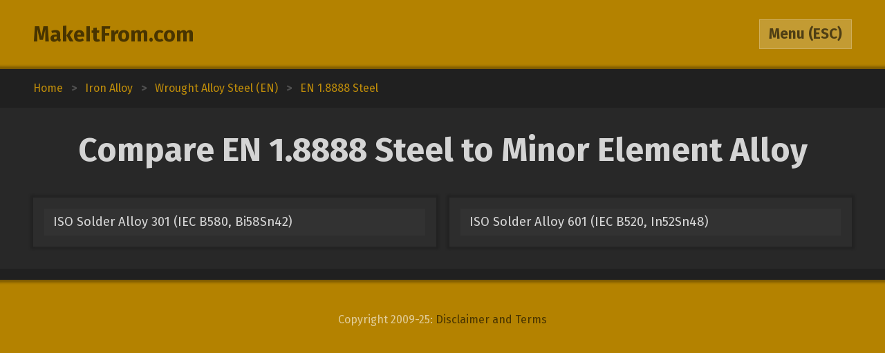

--- FILE ---
content_type: text/html; charset=utf-8
request_url: https://www.makeitfrom.com/compare/EN-1.8888-P690QL2-Nickel-Steel/Minor-Element-Alloy
body_size: 1351
content:
<!DOCTYPE html>
<html>
<head>
	<meta http-equiv="Content-Type" content="text/html; charset=utf-8" />
	<meta name="viewport" content="width=device-width, initial-scale=1, maximum-scale=1" />
	<script src="https://ajax.googleapis.com/ajax/libs/jquery/3.2.1/jquery.min.js" defer></script>
	<link href="https://fonts.googleapis.com/css?family=Fira+Sans:400,700" rel="stylesheet">
	<script src="/2021-07-12.js" type="text/javascript" defer></script>
	<link rel="stylesheet" type="text/css" href="/2021-07-12.css" />
	<link rel="icon" type="image/png" href="/favicon3.png" />
		<title>Compare EN 1.8888 Steel to Minor Element Alloy :: MakeItFrom.com</title>
</head>
<body>

<header>
	<section>
		<div class="split break-narrow">
			<div>
				<div><a href="/">MakeItFrom.com</a></div>
				<div id="esc-holder">
					<span id="esc">
						<span id="esc-label">Menu</span>
						<span class="hide-narrow"> (ESC)</span>
					</span>
				</div>
			</div>
		</div>
	</section>
</header><main><div class="breadcrumbs"><div vocab="http://schema.org/" typeof="BreadcrumbList"><a href="/" property="itemListElement" typeof="ListItem">Home<meta property="position" content="1"></a><b>></b><a href='/material-group/Iron-Alloy' property='itemListElement' typeof='ListItem'><span class='long' property='name'>Iron Alloy</span><span class='short'>Up Three</span><meta property='position' content='2'></a><b>></b><a href='/material-group/Wrought-Alloy-Steel-EN' property='itemListElement' typeof='ListItem'><span class='long' property='name'>Wrought Alloy Steel (EN)</span><span class='short'>Up Two</span><meta property='position' content='3'></a><b>></b><a href='/material-properties/EN-1.8888-P690QL2-Nickel-Steel' property='itemListElement' typeof='ListItem'><span class='long' property='name'>EN 1.8888 Steel</span><span class='short'>Up One</span><meta property='position' content='4'></a></div></div><section><h1>Compare EN 1.8888 Steel to Minor Element Alloy</h1><div class="split links break-mid"><div><a href='/compare/EN-1.8888-P690QL2-Nickel-Steel/ISO-Solder-Alloy-301-IEC-B580-Bi58Sn42'>ISO Solder Alloy 301 (IEC B580, Bi58Sn42)</a><a href='/compare/EN-1.8888-P690QL2-Nickel-Steel/ISO-Solder-Alloy-601-IEC-B520-In52Sn48'>ISO Solder Alloy 601 (IEC B520, In52Sn48)</a></div></div></section></main>	<div class="menu hidden">
				<section>
			<div class="split pair break-mid">
				<a class="logged-in hidden" href="/member">Member Area</a>
				<div class="not-logged-in">
					<div><a href="/member/login">Login</a></div>
					<div><a href="/member/join">Get Membership</a></div>
				</div>
			</div>
		</section>
				
		<section>
			<h3>Find Materials</h3>
			<input id="name-search" class="textbox" type="text" maxlength="30" autocomplete="off" placeholder="Search by Name" />
			<div id="search-result"></div>
			<div class="split pair break-mid">
				<div>
					<div><a href="/property-search" rel="nofollow">Search by Property Value</a></div>
					<div><a href="/">Browse from Home Page</a></div>
				</div>
			</div>
		</section>

			</div>
<footer>Copyright 2009-25: <a href="/terms">Disclaimer and Terms</a></footer>
<script>
	(function(i,s,o,g,r,a,m){i['GoogleAnalyticsObject']=r;i[r]=i[r]||function(){
	(i[r].q=i[r].q||[]).push(arguments)},i[r].l=1*new Date();a=s.createElement(o),
	m=s.getElementsByTagName(o)[0];a.async=1;a.src=g;m.parentNode.insertBefore(a,m)
	})(window,document,'script','https://www.google-analytics.com/analytics.js','ga');

	ga('create', 'UA-12967136-1', 'auto');
	ga('send', 'pageview');

</script>
</body>
</html>

--- FILE ---
content_type: text/css
request_url: https://www.makeitfrom.com/2021-07-12.css
body_size: 2862
content:
/* on desktop, 1 rem = 16 px */

body, button, input, select { font-family: 'Fira Sans', sans-serif; }

a { text-decoration: none; }
p { margin: 0; }
i { font-style: normal; color: rgba(255,255,255,0.5); }
sup, sub { vertical-align: baseline; position: relative; }
sup { top: -0.4em; }
sub { top: 0.4em; }

body { background-color: rgb(180,130,0); margin: 0; }

header { padding: 0 3rem; }
section { margin: 0 auto; padding: 2rem 0; max-width: 75rem; }
main section { padding: 2rem 3rem; }
.menu section { padding: 1rem 0; }
main a { color: rgb(190,140,10); } /* inline links */
main a:hover { color: rgb(220,170,40); }

.img-large img { max-width: 100%; height: auto; margin: auto; display: block; }

.breadcrumbs { padding: 0 3rem 1rem 3rem; background-color: rgba(0,0,0,0.2); }
.breadcrumbs div { margin: 0 auto; max-width: 75rem; line-height: 1.5rem; }
.breadcrumbs b { display: inline-block; width: 2rem; text-align: center; color: rgb(80,80,80); }
.breadcrumbs .short { display: none; }

.hidden { display: none !important; }
.inline-narrow { display: none; }
.float-right { float: right; }

.split { display: table; width: 100%; }
.split > div { display: table-row; }
.split > div > div { display: table-cell; width: 50%; vertical-align: middle; }
.split.pair > div > div:first-child { padding-right: 0.5rem; }
.split.pair > div > div:last-child { padding-left: 0.5rem; }

header a { font-weight: bold; font-size: 1.9rem; color: rgba(0,0,0,0.6); transition: color 0.5s; }
header a:hover { color: black; }
#esc-holder { text-align: right; }
#esc {
	font-weight: bold;
	cursor: pointer;
	background-color: rgba(255,255,255,0.2);
	color: rgba(0,0,0,0.6);
	padding: 0.5rem 0.8rem;
	font-size: 1.3rem;
	border: 1px solid rgba(255,255,255,0.2);
	transition: background-color 0.5s;
}
#esc:hover { background-color: rgba(255,255,255,0.4); }

main {
	background-color: rgb(40,40,40);
	color: rgba(255,255,255,0.8);
	box-shadow: 0 0 0.2rem 0.25rem rgba(0,0,0,0.3);
	display: block; /* for IE11 */
	border-top: 1rem solid rgba(0,0,0,0.2);
	border-bottom: 1rem solid rgba(0,0,0,0.2);
}
h1, h2, h3 { text-align: center; margin: 0; }
h1 { font-size: 3rem; margin-bottom: 1.5rem; }
h2 { font-size: 2.5rem; margin-bottom: 1rem; }
h3 { font-size: 2rem; margin: 0 3rem 0.8rem 3rem; }
.note { text-align: center; color: rgba(255,255,255,0.5); line-height: 1.7rem; }
.margin-top-small { margin-top: 1rem; }
.margin-top-mid { margin-top: 1.5rem; }
.margin-bottom-small { margin-bottom: 0.75rem; }
.margin-bottom-mid { margin-bottom: 1rem; }
.nowrap-mid { white-space: nowrap; }
.bold { font-weight: bold; }

footer { color: rgba(255,255,255,0.6); margin: 3rem; text-align: center; }
footer a { color: rgba(0,0,0,0.6); }
footer a:hover { color: black; }

.prose p { line-height: 1.7rem; margin: 0 0 1.5rem 0; text-align: justify; }
.prose p:last-child { margin-bottom: 0; }
.prose i { color: white; font-weight: bold; }
.prose ul { margin: 0 0 2rem 0; }
.prose li { margin-bottom: 0.75rem; }

.data, .links, .toggles { border-collapse: separate; border-spacing: 1.2rem; margin: -1.2rem; width: calc(100% + 2.4rem); table-layout: fixed; }
.links a {
	font-size: 1.15rem;
	display: table-cell;
	color: rgba(255,255,255,0.8);
	border: 1rem solid rgba(0,0,0,0.1);
	padding: 0.4rem 0.8rem;
	line-height: 1.7rem;
	vertical-align: middle;
	background-color: rgb(50,50,50);
	box-shadow: 0 0 0.2rem 0.25rem rgba(0,0,0,0.15);
	width: 50%;
	transition: background-color 0.5s, color 0.25s;
}
.links a:hover { background-color: rgb(175,175,175); color: rgba(0,0,0,0.85); }
.toggles span {
	display: table-cell;
	font-size: 1.15rem;
	background-color: rgb(50,50,50);
	border: 0.5rem solid rgba(150,150,150,0.1);
	padding: 0.9rem 1.1rem;
	box-shadow: 0 0 0.2rem 0.25rem rgba(0,0,0,0.15);
	transition: background-color 0.5s, color 0.25s;
	cursor: pointer;
}
.toggles > div:first-child span:first-child { border-top-left-radius: 1.5rem; }
.toggles > div:first-child span:last-child { border-top-right-radius: 1.5rem; }
.toggles > div:last-child span:first-child { border-bottom-left-radius: 1.5rem; }
.toggles > div:last-child span:last-child { border-bottom-right-radius: 1.5rem; }
.toggles span.picked { background-color: rgb(60,50,80); }
.toggles span:hover {
	background-color: rgb(175,175,175);
	color: rgba(0,0,0,0.85);
}

button {
	background-color: rgba(255,255,255,0.4);
	border: none;
	padding: 0.75rem 1rem;
	text-align: left;
	font-size: 1.15rem;
	color: rgba(0,0,0,0.75);
	margin-right: 1rem;
	box-shadow: 0 0 0.2rem 0.25rem rgba(0,0,0,0.2);
	transition: background-color 0.5s, box-shadow 0.5s;
}
button:hover { cursor: pointer; background-color: rgba(255,255,255,0.6); }
.button-pair { white-space: nowrap; }
button.wait { background-color: rgba(255,255,255,0.1); box-shadow: none; cursor: default; }
button.full-width { width: 100%; text-align: center; }

.menu .link-button { background-color: rgba(0,0,0,0.1); }
.menu .active-bookmark { background-color: rgba(120,255,0,0.2); }
a.highlighted { background-color: rgb(60,50,80); }
.centered { text-align: center; }

.multiunit-inputs { width: 100%; }
.multiunit-inputs .unit { width: 15%; text-align: right; padding-right: 1.5rem; line-height: 1.75rem; }
.multiunit-inputs .textbox { margin-bottom: 0; }

.infobox { display: table; width: 100%; box-sizing: border-box; }
.infobox dl { display: table-row; }
.infobox dt { display: table-cell; text-align: right; border-right: 10px solid rgba(0,0,0,0.1); padding-right: 15px; width: 1px; padding-left: 12px; white-space: nowrap; }
.infobox dd { display: table-cell; padding: 8px 15px; }

.StripeElement { background-color: white; padding: 10px 12px; border: 1px solid transparent; }
.StripeElement--focus { box-shadow: 0 1px 3px 0 #cfd7df; }
.StripeElement--invalid { border-color: #fa755a; }
.StripeElement--webkit-autofill { background-color: #fefde5 !important; }
#payment-form { background-color: rgb(60,50,80); border: 1px solid rgb(80,60,110); padding: 0.5rem 1rem 1rem 1rem; }
#payment-form label { font-size: 1.5rem; font-weight: bold; display: block; margin-bottom: 0.5rem; }

.data > div > div { padding: 0 1.25rem; }
.data > div > div {
	background-color: rgb(50,50,50);
	border: 1px solid rgba(255,255,255,0.2);
}
.data > div > div > div { position: relative; border: 1px solid rgba(255,255,255,0.3); background-color: rgba(255,255,255,0.1); height: 1rem; margin: 0.4rem 0; }
.data p { margin: 1rem 0; }
.data-bars span { position: absolute; left: 1px; top: 1px; bottom: 1px; background-color: rgba(255,255,255,0.4); max-width: calc(100% - 2px); }
.data .mech, .mech { background-color: rgb(30,80,100); }
.data .therm, .therm { background-color: rgb(110,30,10); }
.data .ele, .ele { background-color: rgb(90,90,0); }
.data .other, .other { background-color: rgb(100,30,60); }
.data .fabrication, .fabrication { background-color: rgb(70,70,115); }
.data .common, .common { background-color: rgb(80,50,25); }

.comps { border-collapse: separate; border-spacing: 1rem; width: 100%; }
.comps td { white-space: nowrap; vertical-align: middle; padding: 0; }
.comps td:first-child { width: 1px; text-align: right; }
.comps td:nth-child(2) { width: auto; height: 2.5rem; }
.comps td:last-child { width: 1px; }
.comp-bars { position: relative; border: 1px solid rgba(255,255,255,0.3); background-color: rgba(255,255,255,0.1); }
.comp-bars span { height: calc(2.5rem - 2px); position: absolute; left: 1px; top: 1px; bottom: 1px; background-color: rgba(255,255,255,0.4); max-width: calc(100% - 2px); } /* height is for IE11 */

.comparison { border-collapse: separate; width: 100%; margin-bottom: 1rem; border-spacing: 0.2rem; }
.comparison:last-child { margin-bottom: 0; }
.comparison td.label { width: 20%; text-align: right; vertical-align: middle; padding-right: 1rem; }
.comparison td.graph { position: relative; border: 1px solid rgba(255,255,255,0.3); height: 2.5rem; padding: 0; } /* padding rules removes mystery 1px padding */
.comparison td.graph span { height: calc(2.5rem - 2px); position: absolute; left: 1px; top: 1px; bottom: 1px; background-color: rgba(255,255,255,0.3); max-width: calc(100% - 2px); }
.comparison td:last-child { width: 20%; vertical-align: middle; padding-left: 1rem; }
.comparison td.alloy { background-color: rgba(255,255,255,0.1); }

/*.pubs a { background-color: rgb(60,50,35); }*/
.pub-three-col { width: 100%; text-align: center; }

.biblio p { padding: 1rem 0; border-top: 1px solid rgba(0,0,0,0.3); }
.biblio p:first-child { border-top: none; padding-top: 0; }

.menu { margin: 0 3rem; }
.menu a { display: block; color: rgba(0,0,0,0.6); background-color: rgba(255,255,255,0.1); transition: background-color 0.5s, color 0.5s; }
.menu a:hover { color: black; background-color: rgba(255,255,255,0.3); }
.menu a, .textbox, select { margin-bottom: 1rem; padding: 1rem 1.5rem; font-weight: bold; }
.menu h3 { color: rgba(255,255,255,0.75); }
.search-message { margin-bottom: 1rem; padding: 1rem 1.5rem; color: rgba(255,255,255,0.5); }
.textbox, select {
	color: rgba(255,255,255,0.5);
	box-sizing: border-box;
	width: 100%;
	font-size: inherit;
	border: 1px solid rgba(255,255,255,0.4);
	background-color: rgba(0,0,0,0.3);
	transition: background-color 0.5s;
}
option { background-color: rgb(0,0,0,0.8); }
.textbox::-webkit-input-placeholder { /* https://stackoverflow.com/a/38487446 */
	color: rgba(255,255,255,0.5);
}
.textbox:focus { background-color: rgba(0,0,0,0.1); outline: none; } /* outline: none; removes Chrome highlight border */
.textbox:disabled { background-color: transparent; }
.menu .textbox { background-color: rgba(255,0,0,0.1); }
.menu .textbox:focus { background-color: rgba(255,0,0,0.2); }

.break-mid.links { padding-top: 1rem; }

.histogram { width: 100%; border-spacing: 0.25rem; table-layout: fixed; margin-top: 2rem; }
.histogram td { height: 1rem; background-color: rgba(0,0,0,0.2); }
.histogram td.on { background-color: rgb(140,140,140); }
.histogram-legend { width: 100%; text-align: center; }
.histogram-legend td { padding: 0.25rem 0.5rem; white-space: nowrap; }
.histogram-legend td:first-child { text-align: left; width: 1px; }
.histogram-legend td:last-child { text-align: right; width: 1px; }

.news { background-color: rgb(60,50,80); width: 100%; margin-bottom: 1rem; border: 1px solid rgb(80,60,110); }
.news td { padding: 0.5rem 1rem; }
.news tr:first-child td:first-child { color: rgb(100,75,160); }

.supplier p { background-color: rgba(0,0,0,0.15); padding: 0.75rem 1rem; }
.supplier div { background-color: rgba(255,255,255,0.1); padding: 0.75rem 1rem; border: 1px solid rgb(80,80,80); }
.supplier h4 { font-size: 2rem; margin: 0; }
.supplier h5 { font-size: 1rem; font-weight: normal; margin: 0; padding-top: 0.5rem; }
.supplier table { width: 100%; border-collapse: collapse; }
.supplier td { padding: 1.2rem 1.5rem 0 1.5rem; }
.supplier tr:last-child td { padding-bottom: 1.2rem; }
.supplier td:first-child { width: 1px; text-align: right; background-color: rgba(0,0,0,0.25); color: rgba(255,255,255,0.4); }
.supplier td:last-child { background-color: rgba(0,0,0,0.15); }

.log-table { width: 100%; text-align: left; border-spacing: 5px; }
.log-table th { padding: 0 0.6rem; }
.log-table td { background-color: rgba(255,255,255,0.075); padding: 0.5rem 0.6rem; }

@media (max-width: 56rem) { /* 900px */
	.nowrap-mid { white-space: normal; }

	.break-mid { display: block; }
	.break-mid > div { display: block; }
	.break-mid > div > div { display: block; width: auto; }
	.break-mid.data > div > div { margin-bottom: 1rem; }
	.break-mid.data, .biblio { padding-top: 1rem; }

	.break-mid.prose > div > div { margin-bottom: 1.5rem; }
	.break-mid.prose { margin-bottom: -1.5rem; }
	.break-mid.prose > div > div p { padding-left: 0; }

	.break-mid.links, .break-mid.toggles { margin: 0; width: auto; }
	.break-mid.links > div a { display: block; margin-bottom: 1rem; width: auto; }
	.break-mid.toggles span { display: block; margin-bottom: 1rem; width: auto; border-radius: 0 !important; }

	.split.pair > div > div { padding: 0 !important; }

	.multiunit-inputs .unit { width: 25%; }
}

@media (max-width: 40rem) { /* 640px */
	main section { padding: 2rem 1rem; }
	.breadcrumbs { padding: 0 1rem 1rem 1rem; }
	.breadcrumbs .long { display: none; }
	.breadcrumbs .short { display: inline; }
	header { padding: 3.75rem 1rem 0 1rem; }
	header a { display: block; text-align: center; }
	header section { padding: 0; }
	#esc-holder { display: block; position: fixed; top: 0; left: 0; width: 100%; z-index: 10; }
	#esc { display: block; text-align: center; background-color: rgba(255,255,255,0.7); }
	#esc:hover { background-color: rgb(230,230,230); }
	.hide-narrow { display: none; }
	.inline-narrow { display: inline; }

	.break-narrow { display: block; }
	.break-narrow > div { display: block; }
	.break-narrow > div > div { display: block; width: auto; margin-bottom: 1rem; }

	h1 { font-size: 2rem; }
	h2 { font-size: 1.75rem; margin-bottom: 0; }
	h3 { font-size: 1.75rem; }

	.data { margin: 0; width: auto; }
	.prose p { text-align: left; }

	.comparison td.label { width: 50%; }
	.comparison td:last-child { display: none; }

	.histogram-legend td { white-space: normal; }
	.histogram-legend td:first-child, .histogram-legend td:last-child { width: auto; }
}